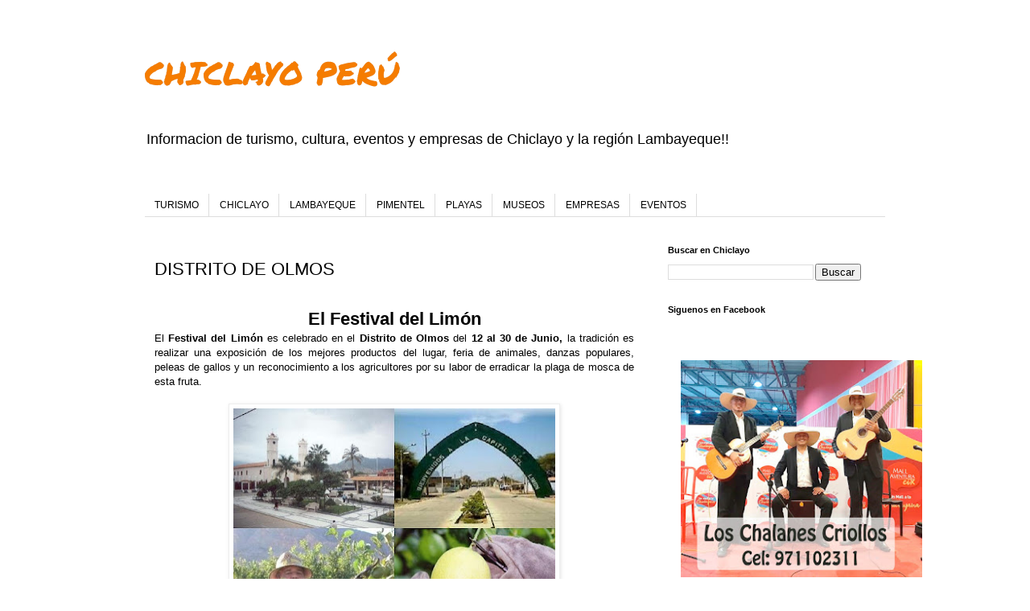

--- FILE ---
content_type: text/html; charset=UTF-8
request_url: https://www.chiclayo.net.pe/2018/08/distrito-de-olmos.html
body_size: 14357
content:
<!DOCTYPE html>
<html class='v2' dir='ltr' lang='es'>
<head>
<link href='https://www.blogger.com/static/v1/widgets/335934321-css_bundle_v2.css' rel='stylesheet' type='text/css'/>
<meta content='width=1100' name='viewport'/>
<meta content='text/html; charset=UTF-8' http-equiv='Content-Type'/>
<meta content='blogger' name='generator'/>
<link href='https://www.chiclayo.net.pe/favicon.ico' rel='icon' type='image/x-icon'/>
<link href='https://www.chiclayo.net.pe/2018/08/distrito-de-olmos.html' rel='canonical'/>
<link rel="alternate" type="application/atom+xml" title="CHICLAYO PERÚ - Atom" href="https://www.chiclayo.net.pe/feeds/posts/default" />
<link rel="alternate" type="application/rss+xml" title="CHICLAYO PERÚ - RSS" href="https://www.chiclayo.net.pe/feeds/posts/default?alt=rss" />
<link rel="service.post" type="application/atom+xml" title="CHICLAYO PERÚ - Atom" href="https://www.blogger.com/feeds/1538704264094660791/posts/default" />

<link rel="alternate" type="application/atom+xml" title="CHICLAYO PERÚ - Atom" href="https://www.chiclayo.net.pe/feeds/7214087292851758658/comments/default" />
<!--Can't find substitution for tag [blog.ieCssRetrofitLinks]-->
<link href='https://blogger.googleusercontent.com/img/b/R29vZ2xl/AVvXsEiF4hvGb8Gr6ebk2kOELGxf9Zl6Bs8XqGiHAj1H0YgfkmQqH3T7ERmOg0bxnWW0h8Pjoy7wSrnoCXEJZAe46hcx7I-lemH6zR_14iXLFWcnmqut7Wq6CmlZRAYpZceYN535PtGGSATHMus/s400/festival-del-limon-olmos.jpg' rel='image_src'/>
<meta content='https://www.chiclayo.net.pe/2018/08/distrito-de-olmos.html' property='og:url'/>
<meta content='DISTRITO DE OLMOS' property='og:title'/>
<meta content='Ciudad de Chiclayo Perú, capital de la amistad, turismo en el norte del Peru, playa de pimentel, museo señor de sipan, universidad Pedro ruiz Gallo' property='og:description'/>
<meta content='https://blogger.googleusercontent.com/img/b/R29vZ2xl/AVvXsEiF4hvGb8Gr6ebk2kOELGxf9Zl6Bs8XqGiHAj1H0YgfkmQqH3T7ERmOg0bxnWW0h8Pjoy7wSrnoCXEJZAe46hcx7I-lemH6zR_14iXLFWcnmqut7Wq6CmlZRAYpZceYN535PtGGSATHMus/w1200-h630-p-k-no-nu/festival-del-limon-olmos.jpg' property='og:image'/>
<title>CHICLAYO PERÚ: DISTRITO DE OLMOS</title>
<style type='text/css'>@font-face{font-family:'Permanent Marker';font-style:normal;font-weight:400;font-display:swap;src:url(//fonts.gstatic.com/s/permanentmarker/v16/Fh4uPib9Iyv2ucM6pGQMWimMp004La2Cf5b6jlg.woff2)format('woff2');unicode-range:U+0000-00FF,U+0131,U+0152-0153,U+02BB-02BC,U+02C6,U+02DA,U+02DC,U+0304,U+0308,U+0329,U+2000-206F,U+20AC,U+2122,U+2191,U+2193,U+2212,U+2215,U+FEFF,U+FFFD;}</style>
<style id='page-skin-1' type='text/css'><!--
/*
-----------------------------------------------
Blogger Template Style
Name:     Simple
Designer: Blogger
URL:      www.blogger.com
----------------------------------------------- */
/* Content
----------------------------------------------- */
body {
font: normal normal 12px 'Trebuchet MS', Trebuchet, Verdana, sans-serif;
color: #000000;
background: #ffffff none repeat scroll top left;
padding: 0 0 0 0;
}
html body .region-inner {
min-width: 0;
max-width: 100%;
width: auto;
}
h2 {
font-size: 22px;
}
a:link {
text-decoration:none;
color: #2288bb;
}
a:visited {
text-decoration:none;
color: #F57C00;
}
a:hover {
text-decoration:underline;
color: #33aaff;
}
.body-fauxcolumn-outer .fauxcolumn-inner {
background: transparent none repeat scroll top left;
_background-image: none;
}
.body-fauxcolumn-outer .cap-top {
position: absolute;
z-index: 1;
height: 400px;
width: 100%;
}
.body-fauxcolumn-outer .cap-top .cap-left {
width: 100%;
background: transparent none repeat-x scroll top left;
_background-image: none;
}
.content-outer {
-moz-box-shadow: 0 0 0 rgba(0, 0, 0, .15);
-webkit-box-shadow: 0 0 0 rgba(0, 0, 0, .15);
-goog-ms-box-shadow: 0 0 0 #333333;
box-shadow: 0 0 0 rgba(0, 0, 0, .15);
margin-bottom: 1px;
}
.content-inner {
padding: 10px 40px;
}
.content-inner {
background-color: #ffffff;
}
/* Header
----------------------------------------------- */
.header-outer {
background: transparent none repeat-x scroll 0 -400px;
_background-image: none;
}
.Header h1 {
font: normal normal 40px Permanent Marker;
color: #F57C00;
text-shadow: 0 0 0 rgba(0, 0, 0, .2);
}
.Header h1 a {
color: #F57C00;
}
.Header .description {
font-size: 18px;
color: #000000;
}
.header-inner .Header .titlewrapper {
padding: 22px 0;
}
.header-inner .Header .descriptionwrapper {
padding: 0 0;
}
/* Tabs
----------------------------------------------- */
.tabs-inner .section:first-child {
border-top: 0 solid #dddddd;
}
.tabs-inner .section:first-child ul {
margin-top: -1px;
border-top: 1px solid #dddddd;
border-left: 1px solid #dddddd;
border-right: 1px solid #dddddd;
}
.tabs-inner .widget ul {
background: transparent none repeat-x scroll 0 -800px;
_background-image: none;
border-bottom: 1px solid #dddddd;
margin-top: 0;
margin-left: -30px;
margin-right: -30px;
}
.tabs-inner .widget li a {
display: inline-block;
padding: .6em 1em;
font: normal normal 12px 'Trebuchet MS', Trebuchet, Verdana, sans-serif;
color: #000000;
border-left: 1px solid #ffffff;
border-right: 1px solid #dddddd;
}
.tabs-inner .widget li:first-child a {
border-left: none;
}
.tabs-inner .widget li.selected a, .tabs-inner .widget li a:hover {
color: #000000;
background-color: #eeeeee;
text-decoration: none;
}
/* Columns
----------------------------------------------- */
.main-outer {
border-top: 0 solid transparent;
}
.fauxcolumn-left-outer .fauxcolumn-inner {
border-right: 1px solid transparent;
}
.fauxcolumn-right-outer .fauxcolumn-inner {
border-left: 1px solid transparent;
}
/* Headings
----------------------------------------------- */
div.widget > h2,
div.widget h2.title {
margin: 0 0 1em 0;
font: normal bold 11px 'Trebuchet MS',Trebuchet,Verdana,sans-serif;
color: #000000;
}
/* Widgets
----------------------------------------------- */
.widget .zippy {
color: #999999;
text-shadow: 2px 2px 1px rgba(0, 0, 0, .1);
}
.widget .popular-posts ul {
list-style: none;
}
/* Posts
----------------------------------------------- */
h2.date-header {
font: normal bold 11px Arial, Tahoma, Helvetica, FreeSans, sans-serif;
}
.date-header span {
background-color: #bbbbbb;
color: #ffffff;
padding: 0.4em;
letter-spacing: 3px;
margin: inherit;
}
.main-inner {
padding-top: 35px;
padding-bottom: 65px;
}
.main-inner .column-center-inner {
padding: 0 0;
}
.main-inner .column-center-inner .section {
margin: 0 1em;
}
.post {
margin: 0 0 45px 0;
}
h3.post-title, .comments h4 {
font: normal normal 22px 'Trebuchet MS',Trebuchet,Verdana,sans-serif;
margin: .75em 0 0;
}
.post-body {
font-size: 110%;
line-height: 1.4;
position: relative;
}
.post-body img, .post-body .tr-caption-container, .Profile img, .Image img,
.BlogList .item-thumbnail img {
padding: 2px;
background: #ffffff;
border: 1px solid #eeeeee;
-moz-box-shadow: 1px 1px 5px rgba(0, 0, 0, .1);
-webkit-box-shadow: 1px 1px 5px rgba(0, 0, 0, .1);
box-shadow: 1px 1px 5px rgba(0, 0, 0, .1);
}
.post-body img, .post-body .tr-caption-container {
padding: 5px;
}
.post-body .tr-caption-container {
color: #000000;
}
.post-body .tr-caption-container img {
padding: 0;
background: transparent;
border: none;
-moz-box-shadow: 0 0 0 rgba(0, 0, 0, .1);
-webkit-box-shadow: 0 0 0 rgba(0, 0, 0, .1);
box-shadow: 0 0 0 rgba(0, 0, 0, .1);
}
.post-header {
margin: 0 0 1.5em;
line-height: 1.6;
font-size: 90%;
}
.post-footer {
margin: 20px -2px 0;
padding: 5px 10px;
color: #666666;
background-color: #eeeeee;
border-bottom: 1px solid #eeeeee;
line-height: 1.6;
font-size: 90%;
}
#comments .comment-author {
padding-top: 1.5em;
border-top: 1px solid transparent;
background-position: 0 1.5em;
}
#comments .comment-author:first-child {
padding-top: 0;
border-top: none;
}
.avatar-image-container {
margin: .2em 0 0;
}
#comments .avatar-image-container img {
border: 1px solid #eeeeee;
}
/* Comments
----------------------------------------------- */
.comments .comments-content .icon.blog-author {
background-repeat: no-repeat;
background-image: url([data-uri]);
}
.comments .comments-content .loadmore a {
border-top: 1px solid #999999;
border-bottom: 1px solid #999999;
}
.comments .comment-thread.inline-thread {
background-color: #eeeeee;
}
.comments .continue {
border-top: 2px solid #999999;
}
/* Accents
---------------------------------------------- */
.section-columns td.columns-cell {
border-left: 1px solid transparent;
}
.blog-pager {
background: transparent url(https://resources.blogblog.com/blogblog/data/1kt/simple/paging_dot.png) repeat-x scroll top center;
}
.blog-pager-older-link, .home-link,
.blog-pager-newer-link {
background-color: #ffffff;
padding: 5px;
}
.footer-outer {
border-top: 1px dashed #bbbbbb;
}
/* Mobile
----------------------------------------------- */
body.mobile  {
background-size: auto;
}
.mobile .body-fauxcolumn-outer {
background: transparent none repeat scroll top left;
}
.mobile .body-fauxcolumn-outer .cap-top {
background-size: 100% auto;
}
.mobile .content-outer {
-webkit-box-shadow: 0 0 3px rgba(0, 0, 0, .15);
box-shadow: 0 0 3px rgba(0, 0, 0, .15);
}
.mobile .tabs-inner .widget ul {
margin-left: 0;
margin-right: 0;
}
.mobile .post {
margin: 0;
}
.mobile .main-inner .column-center-inner .section {
margin: 0;
}
.mobile .date-header span {
padding: 0.1em 10px;
margin: 0 -10px;
}
.mobile h3.post-title {
margin: 0;
}
.mobile .blog-pager {
background: transparent none no-repeat scroll top center;
}
.mobile .footer-outer {
border-top: none;
}
.mobile .main-inner, .mobile .footer-inner {
background-color: #ffffff;
}
.mobile-index-contents {
color: #000000;
}
.mobile-link-button {
background-color: #2288bb;
}
.mobile-link-button a:link, .mobile-link-button a:visited {
color: #ffffff;
}
.mobile .tabs-inner .section:first-child {
border-top: none;
}
.mobile .tabs-inner .PageList .widget-content {
background-color: #eeeeee;
color: #000000;
border-top: 1px solid #dddddd;
border-bottom: 1px solid #dddddd;
}
.mobile .tabs-inner .PageList .widget-content .pagelist-arrow {
border-left: 1px solid #dddddd;
}

--></style>
<style id='template-skin-1' type='text/css'><!--
body {
min-width: 1000px;
}
.content-outer, .content-fauxcolumn-outer, .region-inner {
min-width: 1000px;
max-width: 1000px;
_width: 1000px;
}
.main-inner .columns {
padding-left: 0px;
padding-right: 300px;
}
.main-inner .fauxcolumn-center-outer {
left: 0px;
right: 300px;
/* IE6 does not respect left and right together */
_width: expression(this.parentNode.offsetWidth -
parseInt("0px") -
parseInt("300px") + 'px');
}
.main-inner .fauxcolumn-left-outer {
width: 0px;
}
.main-inner .fauxcolumn-right-outer {
width: 300px;
}
.main-inner .column-left-outer {
width: 0px;
right: 100%;
margin-left: -0px;
}
.main-inner .column-right-outer {
width: 300px;
margin-right: -300px;
}
#layout {
min-width: 0;
}
#layout .content-outer {
min-width: 0;
width: 800px;
}
#layout .region-inner {
min-width: 0;
width: auto;
}
body#layout div.add_widget {
padding: 8px;
}
body#layout div.add_widget a {
margin-left: 32px;
}
--></style>
<script type='text/javascript'>
        (function(i,s,o,g,r,a,m){i['GoogleAnalyticsObject']=r;i[r]=i[r]||function(){
        (i[r].q=i[r].q||[]).push(arguments)},i[r].l=1*new Date();a=s.createElement(o),
        m=s.getElementsByTagName(o)[0];a.async=1;a.src=g;m.parentNode.insertBefore(a,m)
        })(window,document,'script','https://www.google-analytics.com/analytics.js','ga');
        ga('create', 'UA-30672219-18', 'auto', 'blogger');
        ga('blogger.send', 'pageview');
      </script>
<link href='https://www.blogger.com/dyn-css/authorization.css?targetBlogID=1538704264094660791&amp;zx=3695ade4-15cf-411e-9799-422f0e4d8247' media='none' onload='if(media!=&#39;all&#39;)media=&#39;all&#39;' rel='stylesheet'/><noscript><link href='https://www.blogger.com/dyn-css/authorization.css?targetBlogID=1538704264094660791&amp;zx=3695ade4-15cf-411e-9799-422f0e4d8247' rel='stylesheet'/></noscript>
<meta name='google-adsense-platform-account' content='ca-host-pub-1556223355139109'/>
<meta name='google-adsense-platform-domain' content='blogspot.com'/>

<!-- data-ad-client=ca-pub-5728394836148361 -->

</head>
<body class='loading variant-simplysimple'>
<div class='navbar no-items section' id='navbar' name='Barra de navegación'>
</div>
<div class='body-fauxcolumns'>
<div class='fauxcolumn-outer body-fauxcolumn-outer'>
<div class='cap-top'>
<div class='cap-left'></div>
<div class='cap-right'></div>
</div>
<div class='fauxborder-left'>
<div class='fauxborder-right'></div>
<div class='fauxcolumn-inner'>
</div>
</div>
<div class='cap-bottom'>
<div class='cap-left'></div>
<div class='cap-right'></div>
</div>
</div>
</div>
<div class='content'>
<div class='content-fauxcolumns'>
<div class='fauxcolumn-outer content-fauxcolumn-outer'>
<div class='cap-top'>
<div class='cap-left'></div>
<div class='cap-right'></div>
</div>
<div class='fauxborder-left'>
<div class='fauxborder-right'></div>
<div class='fauxcolumn-inner'>
</div>
</div>
<div class='cap-bottom'>
<div class='cap-left'></div>
<div class='cap-right'></div>
</div>
</div>
</div>
<div class='content-outer'>
<div class='content-cap-top cap-top'>
<div class='cap-left'></div>
<div class='cap-right'></div>
</div>
<div class='fauxborder-left content-fauxborder-left'>
<div class='fauxborder-right content-fauxborder-right'></div>
<div class='content-inner'>
<header>
<div class='header-outer'>
<div class='header-cap-top cap-top'>
<div class='cap-left'></div>
<div class='cap-right'></div>
</div>
<div class='fauxborder-left header-fauxborder-left'>
<div class='fauxborder-right header-fauxborder-right'></div>
<div class='region-inner header-inner'>
<div class='header section' id='header' name='Cabecera'><div class='widget Header' data-version='1' id='Header1'>
<div id='header-inner'>
<div class='titlewrapper'>
<h1 class='title'>
<a href='https://www.chiclayo.net.pe/'>
CHICLAYO PERÚ
</a>
</h1>
</div>
<div class='descriptionwrapper'>
<p class='description'><span>Informacion de turismo, cultura, eventos y empresas de Chiclayo y la región Lambayeque!!</span></p>
</div>
</div>
</div></div>
</div>
</div>
<div class='header-cap-bottom cap-bottom'>
<div class='cap-left'></div>
<div class='cap-right'></div>
</div>
</div>
</header>
<div class='tabs-outer'>
<div class='tabs-cap-top cap-top'>
<div class='cap-left'></div>
<div class='cap-right'></div>
</div>
<div class='fauxborder-left tabs-fauxborder-left'>
<div class='fauxborder-right tabs-fauxborder-right'></div>
<div class='region-inner tabs-inner'>
<div class='tabs no-items section' id='crosscol' name='Multicolumnas'></div>
<div class='tabs section' id='crosscol-overflow' name='Cross-Column 2'><div class='widget PageList' data-version='1' id='PageList1'>
<h2>Páginas</h2>
<div class='widget-content'>
<ul>
<li>
<a href='https://www.chiclayo.net.pe/search/label/Turismo'>TURISMO</a>
</li>
<li>
<a href='https://www.chiclayo.net.pe/search/label/Chiclayo'>CHICLAYO</a>
</li>
<li>
<a href='https://www.chiclayo.net.pe/search/label/Lambayeque'>LAMBAYEQUE</a>
</li>
<li>
<a href='https://www.chiclayo.net.pe/search/label/Pimentel'>PIMENTEL</a>
</li>
<li>
<a href='https://www.chiclayo.net.pe/search/label/Playas'>PLAYAS</a>
</li>
<li>
<a href='https://www.chiclayo.net.pe/search/label/Museos'>MUSEOS</a>
</li>
<li>
<a href='https://www.chiclayo.net.pe/search/label/Empresas'>EMPRESAS</a>
</li>
<li>
<a href='https://www.chiclayo.net.pe/search/label/Eventos'>EVENTOS</a>
</li>
</ul>
<div class='clear'></div>
</div>
</div></div>
</div>
</div>
<div class='tabs-cap-bottom cap-bottom'>
<div class='cap-left'></div>
<div class='cap-right'></div>
</div>
</div>
<div class='main-outer'>
<div class='main-cap-top cap-top'>
<div class='cap-left'></div>
<div class='cap-right'></div>
</div>
<div class='fauxborder-left main-fauxborder-left'>
<div class='fauxborder-right main-fauxborder-right'></div>
<div class='region-inner main-inner'>
<div class='columns fauxcolumns'>
<div class='fauxcolumn-outer fauxcolumn-center-outer'>
<div class='cap-top'>
<div class='cap-left'></div>
<div class='cap-right'></div>
</div>
<div class='fauxborder-left'>
<div class='fauxborder-right'></div>
<div class='fauxcolumn-inner'>
</div>
</div>
<div class='cap-bottom'>
<div class='cap-left'></div>
<div class='cap-right'></div>
</div>
</div>
<div class='fauxcolumn-outer fauxcolumn-left-outer'>
<div class='cap-top'>
<div class='cap-left'></div>
<div class='cap-right'></div>
</div>
<div class='fauxborder-left'>
<div class='fauxborder-right'></div>
<div class='fauxcolumn-inner'>
</div>
</div>
<div class='cap-bottom'>
<div class='cap-left'></div>
<div class='cap-right'></div>
</div>
</div>
<div class='fauxcolumn-outer fauxcolumn-right-outer'>
<div class='cap-top'>
<div class='cap-left'></div>
<div class='cap-right'></div>
</div>
<div class='fauxborder-left'>
<div class='fauxborder-right'></div>
<div class='fauxcolumn-inner'>
</div>
</div>
<div class='cap-bottom'>
<div class='cap-left'></div>
<div class='cap-right'></div>
</div>
</div>
<!-- corrects IE6 width calculation -->
<div class='columns-inner'>
<div class='column-center-outer'>
<div class='column-center-inner'>
<div class='main section' id='main' name='Principal'><div class='widget Blog' data-version='1' id='Blog1'>
<div class='blog-posts hfeed'>

          <div class="date-outer">
        

          <div class="date-posts">
        
<div class='post-outer'>
<div class='post hentry uncustomized-post-template' itemprop='blogPost' itemscope='itemscope' itemtype='http://schema.org/BlogPosting'>
<meta content='https://blogger.googleusercontent.com/img/b/R29vZ2xl/AVvXsEiF4hvGb8Gr6ebk2kOELGxf9Zl6Bs8XqGiHAj1H0YgfkmQqH3T7ERmOg0bxnWW0h8Pjoy7wSrnoCXEJZAe46hcx7I-lemH6zR_14iXLFWcnmqut7Wq6CmlZRAYpZceYN535PtGGSATHMus/s400/festival-del-limon-olmos.jpg' itemprop='image_url'/>
<meta content='1538704264094660791' itemprop='blogId'/>
<meta content='7214087292851758658' itemprop='postId'/>
<a name='7214087292851758658'></a>
<h3 class='post-title entry-title' itemprop='name'>
DISTRITO DE OLMOS
</h3>
<div class='post-header'>
<div class='post-header-line-1'></div>
</div>
<div class='post-body entry-content' id='post-body-7214087292851758658' itemprop='description articleBody'>
<br /><h2 style="text-align: center;">El Festival del Limón</h2><div style="text-align: justify;">El <strong>Festival del Limón</strong> es celebrado en el <strong>Distrito de Olmos</strong> del <strong>12 al 30 de Junio,</strong> la tradición es realizar una exposición de los mejores productos del lugar, feria de animales, danzas populares, peleas de gallos y un reconocimiento a los agricultores por su labor de erradicar la plaga de mosca de esta fruta.</div><div style="text-align: justify;"><br /></div><div class="separator" style="clear: both; text-align: center;"><a href="https://blogger.googleusercontent.com/img/b/R29vZ2xl/AVvXsEiF4hvGb8Gr6ebk2kOELGxf9Zl6Bs8XqGiHAj1H0YgfkmQqH3T7ERmOg0bxnWW0h8Pjoy7wSrnoCXEJZAe46hcx7I-lemH6zR_14iXLFWcnmqut7Wq6CmlZRAYpZceYN535PtGGSATHMus/s1600/festival-del-limon-olmos.jpg" imageanchor="1" style="margin-left: 1em; margin-right: 1em;"><img border="0" data-original-height="514" data-original-width="686" height="298" loading="lazy" src="https://blogger.googleusercontent.com/img/b/R29vZ2xl/AVvXsEiF4hvGb8Gr6ebk2kOELGxf9Zl6Bs8XqGiHAj1H0YgfkmQqH3T7ERmOg0bxnWW0h8Pjoy7wSrnoCXEJZAe46hcx7I-lemH6zR_14iXLFWcnmqut7Wq6CmlZRAYpZceYN535PtGGSATHMus/s400/festival-del-limon-olmos.jpg" width="400" /></a></div><div style="text-align: justify;"><br /></div><div style="text-align: justify;">Olmos es uno de los 12 distritos de la <strong>Provincia de Lambayeque</strong>, está ubicado a 108 kilómetros de Chiclayo y fue uno de los primeros en ser fundado por los españoles crecen abundantes árboles de la variedad palo blanco. Además, es uno de los mayores productores de mango, ciruela y espárrago.</div><div style="text-align: justify;">Este año se celebró <strong>XXVII Edición del Festival del Limón,</strong> como parte de las celebraciones por el 436 aniversario de la fundación española de Olmos; y contó con la participación de los productores de limones más destacados de la zona que se disputaron los premios de <strong>"El Mejor Limón" </strong>y<strong> "Huerto Sano"</strong>.</div><div style="text-align: justify;"><br /></div><div style="text-align: justify;">También se desarrolla el concurso de marinera regional y se premia la belleza femenina mediante la elección de las <strong>Señorita Olmos</strong>, además del campeonato de gallos a navaja y un desfile cívico &#8211; escolar. No pierda la oportunidad de conocer esta cálida ciudad que además de ofrecer atractivos turísticos posee la calidez de su gente que lo recibirá con los brazos abiertos.</div>
<div style='clear: both;'></div>
</div>
<div class='post-footer'>
<div class='post-footer-line post-footer-line-1'>
<span class='post-author vcard'>
By
<span class='fn' itemprop='author' itemscope='itemscope' itemtype='http://schema.org/Person'>
<span itemprop='name'>Andersson PD</span>
</span>
</span>
<span class='post-timestamp'>
</span>
<span class='post-comment-link'>
</span>
<span class='post-icons'>
</span>
<div class='post-share-buttons goog-inline-block'>
<a class='goog-inline-block share-button sb-email' href='https://www.blogger.com/share-post.g?blogID=1538704264094660791&postID=7214087292851758658&target=email' target='_blank' title='Enviar por correo electrónico'><span class='share-button-link-text'>Enviar por correo electrónico</span></a><a class='goog-inline-block share-button sb-blog' href='https://www.blogger.com/share-post.g?blogID=1538704264094660791&postID=7214087292851758658&target=blog' onclick='window.open(this.href, "_blank", "height=270,width=475"); return false;' target='_blank' title='Escribe un blog'><span class='share-button-link-text'>Escribe un blog</span></a><a class='goog-inline-block share-button sb-twitter' href='https://www.blogger.com/share-post.g?blogID=1538704264094660791&postID=7214087292851758658&target=twitter' target='_blank' title='Compartir en X'><span class='share-button-link-text'>Compartir en X</span></a><a class='goog-inline-block share-button sb-facebook' href='https://www.blogger.com/share-post.g?blogID=1538704264094660791&postID=7214087292851758658&target=facebook' onclick='window.open(this.href, "_blank", "height=430,width=640"); return false;' target='_blank' title='Compartir con Facebook'><span class='share-button-link-text'>Compartir con Facebook</span></a><a class='goog-inline-block share-button sb-pinterest' href='https://www.blogger.com/share-post.g?blogID=1538704264094660791&postID=7214087292851758658&target=pinterest' target='_blank' title='Compartir en Pinterest'><span class='share-button-link-text'>Compartir en Pinterest</span></a>
</div>
</div>
<div class='post-footer-line post-footer-line-2'>
<span class='post-labels'>
Labels:
<a href='https://www.chiclayo.net.pe/search/label/Pueblos' rel='tag'>Pueblos</a>
</span>
</div>
<div class='post-footer-line post-footer-line-3'>
<span class='post-location'>
</span>
</div>
</div>
</div>
<div class='comments' id='comments'>
<a name='comments'></a>
<h4>No hay comentarios:</h4>
<div id='Blog1_comments-block-wrapper'>
<dl class='avatar-comment-indent' id='comments-block'>
</dl>
</div>
<p class='comment-footer'>
<div class='comment-form'>
<a name='comment-form'></a>
<h4 id='comment-post-message'>Publicar un comentario</h4>
<p>Gracias por tu comentario. Ayudanos a compartir esta información en tus redes sociales!!!</p>
<a href='https://www.blogger.com/comment/frame/1538704264094660791?po=7214087292851758658&hl=es&saa=85391&origin=https://www.chiclayo.net.pe' id='comment-editor-src'></a>
<iframe allowtransparency='true' class='blogger-iframe-colorize blogger-comment-from-post' frameborder='0' height='410px' id='comment-editor' name='comment-editor' src='' width='100%'></iframe>
<script src='https://www.blogger.com/static/v1/jsbin/2830521187-comment_from_post_iframe.js' type='text/javascript'></script>
<script type='text/javascript'>
      BLOG_CMT_createIframe('https://www.blogger.com/rpc_relay.html');
    </script>
</div>
</p>
</div>
</div>
<div class='inline-ad'>
<script async src="https://pagead2.googlesyndication.com/pagead/js/adsbygoogle.js?client=ca-pub-5728394836148361&host=ca-host-pub-1556223355139109" crossorigin="anonymous"></script>
<!-- hoteleschiclayo_main_Blog1_336x280_as -->
<ins class="adsbygoogle"
     style="display:inline-block;width:336px;height:280px"
     data-ad-client="ca-pub-5728394836148361"
     data-ad-host="ca-host-pub-1556223355139109"
     data-ad-slot="4214741163"></ins>
<script>
(adsbygoogle = window.adsbygoogle || []).push({});
</script>
</div>

        </div></div>
      
</div>
<div class='blog-pager' id='blog-pager'>
<span id='blog-pager-newer-link'>
<a class='blog-pager-newer-link' href='https://www.chiclayo.net.pe/2019/06/restaurantes-de-chiclayo.html' id='Blog1_blog-pager-newer-link' title='Entrada más reciente'>Entrada más reciente</a>
</span>
<span id='blog-pager-older-link'>
<a class='blog-pager-older-link' href='https://www.chiclayo.net.pe/2018/07/rock-en-chiclayo.html' id='Blog1_blog-pager-older-link' title='Entrada antigua'>Entrada antigua</a>
</span>
<a class='home-link' href='https://www.chiclayo.net.pe/'>Inicio</a>
</div>
<div class='clear'></div>
<div class='post-feeds'>
<div class='feed-links'>
Suscribirse a:
<a class='feed-link' href='https://www.chiclayo.net.pe/feeds/7214087292851758658/comments/default' target='_blank' type='application/atom+xml'>Enviar comentarios (Atom)</a>
</div>
</div>
</div><div class='widget Text' data-version='1' id='Text1'>
<div class='widget-content'>
<blockquote><b>Chiclayo</b> es conocida como la<b> &#8220;Ciudad de la Amistad&#8221; </b>y está ubicada en el departamento de Lambayeque al norte del Perú. La ciudad de Chiclayo ofrece a sus visitantes y turistas una gran variedad de destinos turísticos entre los que destacan sus museos, sitios arqueológicos, centros de esparcimiento familiar y una riquísima gastronomía norteña entre otros..</blockquote>
</div>
<div class='clear'></div>
</div></div>
</div>
</div>
<div class='column-left-outer'>
<div class='column-left-inner'>
<aside>
</aside>
</div>
</div>
<div class='column-right-outer'>
<div class='column-right-inner'>
<aside>
<div class='sidebar section' id='sidebar-right-1'><div class='widget BlogSearch' data-version='1' id='BlogSearch1'>
<h2 class='title'>Buscar en Chiclayo</h2>
<div class='widget-content'>
<div id='BlogSearch1_form'>
<form action='https://www.chiclayo.net.pe/search' class='gsc-search-box' target='_top'>
<table cellpadding='0' cellspacing='0' class='gsc-search-box'>
<tbody>
<tr>
<td class='gsc-input'>
<input autocomplete='off' class='gsc-input' name='q' size='10' title='search' type='text' value=''/>
</td>
<td class='gsc-search-button'>
<input class='gsc-search-button' title='search' type='submit' value='Buscar'/>
</td>
</tr>
</tbody>
</table>
</form>
</div>
</div>
<div class='clear'></div>
</div><div class='widget HTML' data-version='1' id='HTML3'>
<h2 class='title'>Siguenos en Facebook</h2>
<div class='widget-content'>
<div id="fb-root"></div>
<script>(function(d, s, id) {
  var js, fjs = d.getElementsByTagName(s)[0];
  if (d.getElementById(id)) return;
  js = d.createElement(s); js.id = id;
  js.src = "//connect.facebook.net/es_LA/all.js#xfbml=1";
  fjs.parentNode.insertBefore(js, fjs);
}(document, 'script', 'facebook-jssdk'));</script>

<div class="fb-like" data-href="https://www.facebook.com/chiclayoperu/" data-send="true" data-width="300" data-show-faces="true"></div>
</div>
<div class='clear'></div>
</div><div class='widget HTML' data-version='1' id='HTML1'>
<div class='widget-content'>
<p><a href="https://www.chiclayo.net.pe/p/serenata-criolla-en-chiclayo.html" style="background-color: white; font-family: &quot;libre franklin&quot;, &quot;helvetica neue&quot;, helvetica, arial, sans-serif; font-size: 16px; margin-left: 1em; margin-right: 1em; text-align: center;"><img border="0" data-original-height="807" data-original-width="945" height="270" src="https://blogger.googleusercontent.com/img/a/AVvXsEhVmqFExfCmRsEejHazRm7rST5BDf2z7aGV9_eqBKN00QMLQt8mDKu83OLgg7VnrrLxZlioHgu6YpDaC31IbvD-vtBZlUHXDxmAvVtepmdGkbRvAU19dGhsOukI_uFOYda-auTzPQZWGOk7r_-iO2TLNR25C8gQk8nCWLP4jl1iL5vePj9pWkRLL6CS=w308-h262" width="300" /></a></p>
</div>
<div class='clear'></div>
</div><div class='widget HTML' data-version='1' id='HTML2'>
<div class='widget-content'>
<a href="https://www.chiclayo.net.pe/p/ingles-en-chiclayo-miss-giuliana.html" style="margin-left: 1em; margin-right: 1em;"><img border="0" data-original-height="1600" data-original-width="1131" height="483" src="https://blogger.googleusercontent.com/img/b/R29vZ2xl/AVvXsEjKoPmNtD0rL8wlWH9nGA1qjzg8HrLuKrKV3vgXHY1GWZA1rGpVvrpboFHdr35ymP23QELAG0lVs7gQEQfAI6xh9sDwqQNS95FoBQCp3N6WeMo6llK20tMaIsNdmygyRlATJCXihW3Idstmv536i1KrWYtF0hyKeu3I2MhyuVaRd4nWUcB0Om0866YwUiI/w341-h483/clases-de-ingles-en-chiclayo-2025.jpeg" width="341" /></a>
</div>
<div class='clear'></div>
</div><div class='widget PopularPosts' data-version='1' id='PopularPosts2'>
<h2>Entradas populares</h2>
<div class='widget-content popular-posts'>
<ul>
<li>
<div class='item-content'>
<div class='item-thumbnail'>
<a href='https://www.chiclayo.net.pe/2019/08/caserio-de-callanca.html' target='_blank'>
<img alt='' border='0' src='https://blogger.googleusercontent.com/img/b/R29vZ2xl/AVvXsEgXSR4KOtNFnK6G_j7HrPCXgsNgR5dEj_NlxqL5kI6KHSD7IAw0TZgdKDXmudn0Y1X_91HpASYKgebhT2vQb7o1Zc_LB5nhOYMJplIhaqa2kaHnsrJ88zQUVgMHFdNDx7Mq6XEKHNYMsfc/w72-h72-p-k-no-nu/callanca-monsefu.jpg'/>
</a>
</div>
<div class='item-title'><a href='https://www.chiclayo.net.pe/2019/08/caserio-de-callanca.html'>CASERÍO DE CALLANCA</a></div>
<div class='item-snippet'>CALLANCA Callanca está situada a 8 kilómetros de Chiclayo, por la carretera panamericana que va en dirección sur de la ciudad de Chiclayo. S...</div>
</div>
<div style='clear: both;'></div>
</li>
<li>
<div class='item-content'>
<div class='item-thumbnail'>
<a href='https://www.chiclayo.net.pe/2024/08/dia-del-nino-en-chiclayo-actividades-en.html' target='_blank'>
<img alt='' border='0' src='https://blogger.googleusercontent.com/img/a/AVvXsEhYl8ULO3FDtLebYGAz_14v1AKmH0TxVO1v82dpHHRYhRmvHELKsyC7Rtt-PYA__QFiAcKJ34-UM9d0oYf2_UUolprBMb1ZjJB_uvk18-lcspxGukAI69UvaW7htGW9N2VbVMomz8t97CvFq-1xin96nf_CJtD-W1j83CaeUh-5Mofev8W0zGQ6LiTjnQc=w72-h72-p-k-no-nu'/>
</a>
</div>
<div class='item-title'><a href='https://www.chiclayo.net.pe/2024/08/dia-del-nino-en-chiclayo-actividades-en.html'>DIA DEL NIÑO EN CHICLAYO _ ACTIVIDADES EN EL 2024</a></div>
<div class='item-snippet'>&#160; El Día del Niño en el Perú se celebra el tercer domingo de agosto.,esta celebración fue establecida en el año 2002 por el Congreso de la R...</div>
</div>
<div style='clear: both;'></div>
</li>
<li>
<div class='item-content'>
<div class='item-thumbnail'>
<a href='https://www.chiclayo.net.pe/2024/12/vacaciones-utiles-2025.html' target='_blank'>
<img alt='' border='0' src='https://blogger.googleusercontent.com/img/b/R29vZ2xl/AVvXsEhtToZIonvQpNGTAXF-or4FEvuBbeg-tWvrsFFsAZ4RWo1ZTtAti2N8HZ11RM92ehEeAlqMf9ZjD4TD3T7ztYdHJlbh8FbsF1IWMXIPq4jzLUSLbXrTEYHwlyE31xy1w8Zwc3OyqxtHYt25fzCu9muwMvmAqZgPcqpj2TlbcBWN4d_GNNat2WQq2W8X91E/w72-h72-p-k-no-nu/71676d28259a06902a1d24275f9226f5.jpg'/>
</a>
</div>
<div class='item-title'><a href='https://www.chiclayo.net.pe/2024/12/vacaciones-utiles-2025.html'>VACACIONES UTILES 2025</a></div>
<div class='item-snippet'>Empezamos el año 2025 y es momento oportuno en que los chicos deben de cambiar de actividades para aprovechar sus vacaciones al máximo. Bene...</div>
</div>
<div style='clear: both;'></div>
</li>
<li>
<div class='item-content'>
<div class='item-thumbnail'>
<a href='https://www.chiclayo.net.pe/2019/08/el-criadero-de-avestruces-de-pimentel.html' target='_blank'>
<img alt='' border='0' src='https://blogger.googleusercontent.com/img/b/R29vZ2xl/AVvXsEhm4UAXaTYee_p_-qA4HsbHjM8bkG8GwU6AV-NGcPOkpPfVcab8iDAk991jrQ9ZbQXFJcxwVfej8L2ehXgmzNknnVYShDLzYX0WXJ43rq1cpuspjhCcq0lz326dsLS51KYyR3u9M12Kxp4/w72-h72-p-k-no-nu/El-Criadero-de-Avestruces-de-Pimentel.jpg'/>
</a>
</div>
<div class='item-title'><a href='https://www.chiclayo.net.pe/2019/08/el-criadero-de-avestruces-de-pimentel.html'>EL CRIADERO DE AVESTRUCES DE PIMENTEL</a></div>
<div class='item-snippet'>El Criadero de Avestruces de Pimentel , ubicado a 3 km al lado norte del distrito de pimentel, en el sector rural Valdera, a 300 metros del ...</div>
</div>
<div style='clear: both;'></div>
</li>
<li>
<div class='item-content'>
<div class='item-thumbnail'>
<a href='https://www.chiclayo.net.pe/2019/08/el-chinguirito.html' target='_blank'>
<img alt='' border='0' src='https://blogger.googleusercontent.com/img/b/R29vZ2xl/AVvXsEit1LDCCUh4Mb_ZKcFcsaTkhw-oxklCrRd1atU_wvyDgZvTb36GWiiQUXh3KYTSqwup2ZuPJlv_W03nu_BJ28UJumKG1Aou0qsrk0wnhr_K1wQxdbqDWTm52eStK6x773TGoAwkdKKASao/w72-h72-p-k-no-nu/elchinguirito-lambayeque.jpg'/>
</a>
</div>
<div class='item-title'><a href='https://www.chiclayo.net.pe/2019/08/el-chinguirito.html'>El CHINGUIRITO</a></div>
<div class='item-snippet'>El Chinguirito Es uno de los platos típicos de Lambayeque &#160;y hasta podría decirse que es el&#160;más representativos de la gastronomía lambayecan...</div>
</div>
<div style='clear: both;'></div>
</li>
<li>
<div class='item-content'>
<div class='item-thumbnail'>
<a href='https://www.chiclayo.net.pe/2024/12/empanadas-de-globo.html' target='_blank'>
<img alt='' border='0' src='https://blogger.googleusercontent.com/img/b/R29vZ2xl/AVvXsEiNEqom5-AJKUGSAG9r12_gIMsqk_4h59hI8sBxUcd2GDjTmrEqHY1Qn3_LqDAjyysna6fGWnG2wec24N_7m-2l29-h9pHSM5fP9xvu1vIrdAz2PiVB3ch66kiSZbRAVuvmVnheIbhq1Ya1hBQqnxgJothyc2zLJ7Wqic9l6NbS2ly3fp6RuWTBhDlRw6Y/w72-h72-p-k-no-nu/528d2949e8a3917a5546106ee8191a6d.jpg'/>
</a>
</div>
<div class='item-title'><a href='https://www.chiclayo.net.pe/2024/12/empanadas-de-globo.html'>Empanadas de Globo</a></div>
<div class='item-snippet'>&#160;Las Empanadas de globo son una tradición navideña exclusiva de la región de Lambayeque, Chiclayo. Estas empanadas son conocidas por su cara...</div>
</div>
<div style='clear: both;'></div>
</li>
<li>
<div class='item-content'>
<div class='item-thumbnail'>
<a href='https://www.chiclayo.net.pe/2024/10/orgullo-ferrenafano-luis-abelardo.html' target='_blank'>
<img alt='' border='0' src='https://blogger.googleusercontent.com/img/b/R29vZ2xl/AVvXsEgGVfKPrkwGNRg8gNjgbWOp1GJjYTL4LkmNxZDk-XeGbsPZ4RveozLNIj7Rr37lXR8tn6gZ_30G5cVq6cyYf-UtqUhzJUsji3ge7jS2q61MpF6kJkETeogz8yzfJtNjyygw1dbhCp4cZucYol_TuE-X-ae-uaPNdfxOhbp3tLDtLGjgTx9sRYFoV8YmO8U/w72-h72-p-k-no-nu/Screenshot_20241020_212847.jpg'/>
</a>
</div>
<div class='item-title'><a href='https://www.chiclayo.net.pe/2024/10/orgullo-ferrenafano-luis-abelardo.html'>ORGULLO FERREÑAFANO :LUIS ABELARDO TAKAHASHI NÚÑEZ </a></div>
<div class='item-snippet'>Luis Abelardo Takahashi Núñez&#160; (1926-2005) Biografía Fue un destacado compositor peruano de música criolla nacido en Ferreñafe , Lambayeque,...</div>
</div>
<div style='clear: both;'></div>
</li>
</ul>
<div class='clear'></div>
</div>
</div></div>
</aside>
</div>
</div>
</div>
<div style='clear: both'></div>
<!-- columns -->
</div>
<!-- main -->
</div>
</div>
<div class='main-cap-bottom cap-bottom'>
<div class='cap-left'></div>
<div class='cap-right'></div>
</div>
</div>
<footer>
<div class='footer-outer'>
<div class='footer-cap-top cap-top'>
<div class='cap-left'></div>
<div class='cap-right'></div>
</div>
<div class='fauxborder-left footer-fauxborder-left'>
<div class='fauxborder-right footer-fauxborder-right'></div>
<div class='region-inner footer-inner'>
<div class='foot section' id='footer-1'><div class='widget Label' data-version='1' id='Label2'>
<h2>Etiquetas</h2>
<div class='widget-content cloud-label-widget-content'>
<span class='label-size label-size-1'>
<a dir='ltr' href='https://www.chiclayo.net.pe/search/label/Art%C3%ADculos'>Artículos</a>
</span>
<span class='label-size label-size-3'>
<a dir='ltr' href='https://www.chiclayo.net.pe/search/label/Artistas'>Artistas</a>
</span>
<span class='label-size label-size-1'>
<a dir='ltr' href='https://www.chiclayo.net.pe/search/label/Avisos'>Avisos</a>
</span>
<span class='label-size label-size-1'>
<a dir='ltr' href='https://www.chiclayo.net.pe/search/label/Blogs'>Blogs</a>
</span>
<span class='label-size label-size-1'>
<a dir='ltr' href='https://www.chiclayo.net.pe/search/label/Caleta%20Santa%20Rosa'>Caleta Santa Rosa</a>
</span>
<span class='label-size label-size-4'>
<a dir='ltr' href='https://www.chiclayo.net.pe/search/label/Chiclayo'>Chiclayo</a>
</span>
<span class='label-size label-size-1'>
<a dir='ltr' href='https://www.chiclayo.net.pe/search/label/Chochope'>Chochope</a>
</span>
<span class='label-size label-size-2'>
<a dir='ltr' href='https://www.chiclayo.net.pe/search/label/Cine'>Cine</a>
</span>
<span class='label-size label-size-1'>
<a dir='ltr' href='https://www.chiclayo.net.pe/search/label/Cineplanet'>Cineplanet</a>
</span>
<span class='label-size label-size-1'>
<a dir='ltr' href='https://www.chiclayo.net.pe/search/label/clasificados'>clasificados</a>
</span>
<span class='label-size label-size-1'>
<a dir='ltr' href='https://www.chiclayo.net.pe/search/label/Cocina'>Cocina</a>
</span>
<span class='label-size label-size-2'>
<a dir='ltr' href='https://www.chiclayo.net.pe/search/label/Conciertos'>Conciertos</a>
</span>
<span class='label-size label-size-3'>
<a dir='ltr' href='https://www.chiclayo.net.pe/search/label/Cultura'>Cultura</a>
</span>
<span class='label-size label-size-1'>
<a dir='ltr' href='https://www.chiclayo.net.pe/search/label/Danzas'>Danzas</a>
</span>
<span class='label-size label-size-1'>
<a dir='ltr' href='https://www.chiclayo.net.pe/search/label/Deportes'>Deportes</a>
</span>
<span class='label-size label-size-2'>
<a dir='ltr' href='https://www.chiclayo.net.pe/search/label/Distritos'>Distritos</a>
</span>
<span class='label-size label-size-1'>
<a dir='ltr' href='https://www.chiclayo.net.pe/search/label/Dulces'>Dulces</a>
</span>
<span class='label-size label-size-2'>
<a dir='ltr' href='https://www.chiclayo.net.pe/search/label/Empresas'>Empresas</a>
</span>
<span class='label-size label-size-2'>
<a dir='ltr' href='https://www.chiclayo.net.pe/search/label/Estrenos%20del%20cine'>Estrenos del cine</a>
</span>
<span class='label-size label-size-1'>
<a dir='ltr' href='https://www.chiclayo.net.pe/search/label/Eten'>Eten</a>
</span>
<span class='label-size label-size-5'>
<a dir='ltr' href='https://www.chiclayo.net.pe/search/label/Eventos'>Eventos</a>
</span>
<span class='label-size label-size-1'>
<a dir='ltr' href='https://www.chiclayo.net.pe/search/label/Fauna'>Fauna</a>
</span>
<span class='label-size label-size-2'>
<a dir='ltr' href='https://www.chiclayo.net.pe/search/label/Ferre%C3%B1afe'>Ferreñafe</a>
</span>
<span class='label-size label-size-4'>
<a dir='ltr' href='https://www.chiclayo.net.pe/search/label/Festividades'>Festividades</a>
</span>
<span class='label-size label-size-2'>
<a dir='ltr' href='https://www.chiclayo.net.pe/search/label/Fotos'>Fotos</a>
</span>
<span class='label-size label-size-4'>
<a dir='ltr' href='https://www.chiclayo.net.pe/search/label/Gastronomia'>Gastronomia</a>
</span>
<span class='label-size label-size-1'>
<a dir='ltr' href='https://www.chiclayo.net.pe/search/label/Gastronom%C3%ADa'>Gastronomía</a>
</span>
<span class='label-size label-size-2'>
<a dir='ltr' href='https://www.chiclayo.net.pe/search/label/Historia'>Historia</a>
</span>
<span class='label-size label-size-4'>
<a dir='ltr' href='https://www.chiclayo.net.pe/search/label/Hoteles'>Hoteles</a>
</span>
<span class='label-size label-size-2'>
<a dir='ltr' href='https://www.chiclayo.net.pe/search/label/Instituciones'>Instituciones</a>
</span>
<span class='label-size label-size-4'>
<a dir='ltr' href='https://www.chiclayo.net.pe/search/label/Lambayeque'>Lambayeque</a>
</span>
<span class='label-size label-size-1'>
<a dir='ltr' href='https://www.chiclayo.net.pe/search/label/Libros'>Libros</a>
</span>
<span class='label-size label-size-3'>
<a dir='ltr' href='https://www.chiclayo.net.pe/search/label/Monsef%C3%BA'>Monsefú</a>
</span>
<span class='label-size label-size-3'>
<a dir='ltr' href='https://www.chiclayo.net.pe/search/label/Museos'>Museos</a>
</span>
<span class='label-size label-size-3'>
<a dir='ltr' href='https://www.chiclayo.net.pe/search/label/Musica'>Musica</a>
</span>
<span class='label-size label-size-3'>
<a dir='ltr' href='https://www.chiclayo.net.pe/search/label/M%C3%BAsica'>Música</a>
</span>
<span class='label-size label-size-4'>
<a dir='ltr' href='https://www.chiclayo.net.pe/search/label/Noticias'>Noticias</a>
</span>
<span class='label-size label-size-2'>
<a dir='ltr' href='https://www.chiclayo.net.pe/search/label/Peliculas'>Peliculas</a>
</span>
<span class='label-size label-size-2'>
<a dir='ltr' href='https://www.chiclayo.net.pe/search/label/Pimentel'>Pimentel</a>
</span>
<span class='label-size label-size-2'>
<a dir='ltr' href='https://www.chiclayo.net.pe/search/label/platos%20tipicos'>platos tipicos</a>
</span>
<span class='label-size label-size-2'>
<a dir='ltr' href='https://www.chiclayo.net.pe/search/label/Playas'>Playas</a>
</span>
<span class='label-size label-size-4'>
<a dir='ltr' href='https://www.chiclayo.net.pe/search/label/Pueblos'>Pueblos</a>
</span>
<span class='label-size label-size-4'>
<a dir='ltr' href='https://www.chiclayo.net.pe/search/label/Recetas'>Recetas</a>
</span>
<span class='label-size label-size-1'>
<a dir='ltr' href='https://www.chiclayo.net.pe/search/label/Reservas'>Reservas</a>
</span>
<span class='label-size label-size-3'>
<a dir='ltr' href='https://www.chiclayo.net.pe/search/label/Restaurantes'>Restaurantes</a>
</span>
<span class='label-size label-size-1'>
<a dir='ltr' href='https://www.chiclayo.net.pe/search/label/Rock'>Rock</a>
</span>
<span class='label-size label-size-2'>
<a dir='ltr' href='https://www.chiclayo.net.pe/search/label/Tips'>Tips</a>
</span>
<span class='label-size label-size-2'>
<a dir='ltr' href='https://www.chiclayo.net.pe/search/label/Tradiciones'>Tradiciones</a>
</span>
<span class='label-size label-size-1'>
<a dir='ltr' href='https://www.chiclayo.net.pe/search/label/Transporte'>Transporte</a>
</span>
<span class='label-size label-size-1'>
<a dir='ltr' href='https://www.chiclayo.net.pe/search/label/Tucume'>Tucume</a>
</span>
<span class='label-size label-size-5'>
<a dir='ltr' href='https://www.chiclayo.net.pe/search/label/Turismo'>Turismo</a>
</span>
<span class='label-size label-size-1'>
<a dir='ltr' href='https://www.chiclayo.net.pe/search/label/Universidades'>Universidades</a>
</span>
<span class='label-size label-size-3'>
<a dir='ltr' href='https://www.chiclayo.net.pe/search/label/Videos'>Videos</a>
</span>
<span class='label-size label-size-3'>
<a dir='ltr' href='https://www.chiclayo.net.pe/search/label/Za%C3%B1a'>Zaña</a>
</span>
<div class='clear'></div>
</div>
</div></div>
<table border='0' cellpadding='0' cellspacing='0' class='section-columns columns-2'>
<tbody>
<tr>
<td class='first columns-cell'>
<div class='foot section' id='footer-2-1'><div class='widget HTML' data-version='1' id='HTML4'>
<div class='widget-content'>
<!-- Histats.com  (div with counter) --><div id="histats_counter"></div>
<!-- Histats.com  START  (aync)-->
<script type="text/javascript">var _Hasync= _Hasync|| [];
_Hasync.push(['Histats.start', '1,340296,4,415,112,75,00011111']);
_Hasync.push(['Histats.fasi', '1']);
_Hasync.push(['Histats.track_hits', '']);
(function() {
var hs = document.createElement('script'); hs.type = 'text/javascript'; hs.async = true;
hs.src = ('//s10.histats.com/js15_as.js');
(document.getElementsByTagName('head')[0] || document.getElementsByTagName('body')[0]).appendChild(hs);
})();</script>
<noscript><a href="/" target="_blank"><img src="//sstatic1.histats.com/0.gif?340296&amp;101" alt="contadores" border="0" /></a></noscript>
<!-- Histats.com  END  -->
</div>
<div class='clear'></div>
</div></div>
</td>
<td class='columns-cell'>
<div class='foot section' id='footer-2-2'><div class='widget LinkList' data-version='1' id='LinkList1'>
<h2>Blogroll</h2>
<div class='widget-content'>
<ul>
<li><a href='https://www.turismocuzco.com'>Turismo Cusco</a></li>
</ul>
<div class='clear'></div>
</div>
</div><div class='widget Stats' data-version='1' id='Stats1'>
<h2>Vistas de página en el último mes</h2>
<div class='widget-content'>
<div id='Stats1_content' style='display: none;'>
<script src='https://www.gstatic.com/charts/loader.js' type='text/javascript'></script>
<span id='Stats1_sparklinespan' style='display:inline-block; width:75px; height:30px'></span>
<span class='counter-wrapper graph-counter-wrapper' id='Stats1_totalCount'>
</span>
<div class='clear'></div>
</div>
</div>
</div></div>
</td>
</tr>
</tbody>
</table>
<!-- outside of the include in order to lock Attribution widget -->
<div class='foot section' id='footer-3' name='Pie de página'><div class='widget Attribution' data-version='1' id='Attribution1'>
<div class='widget-content' style='text-align: center;'>
Tema Sencillo. Con la tecnología de <a href='https://www.blogger.com' target='_blank'>Blogger</a>.
</div>
<div class='clear'></div>
</div></div>
</div>
</div>
<div class='footer-cap-bottom cap-bottom'>
<div class='cap-left'></div>
<div class='cap-right'></div>
</div>
</div>
</footer>
<!-- content -->
</div>
</div>
<div class='content-cap-bottom cap-bottom'>
<div class='cap-left'></div>
<div class='cap-right'></div>
</div>
</div>
</div>
<script type='text/javascript'>
    window.setTimeout(function() {
        document.body.className = document.body.className.replace('loading', '');
      }, 10);
  </script>

<script type="text/javascript" src="https://www.blogger.com/static/v1/widgets/3845888474-widgets.js"></script>
<script type='text/javascript'>
window['__wavt'] = 'AOuZoY5fFrK0bGmsueWVsF3eLN9leIDujA:1768693937128';_WidgetManager._Init('//www.blogger.com/rearrange?blogID\x3d1538704264094660791','//www.chiclayo.net.pe/2018/08/distrito-de-olmos.html','1538704264094660791');
_WidgetManager._SetDataContext([{'name': 'blog', 'data': {'blogId': '1538704264094660791', 'title': 'CHICLAYO PER\xda', 'url': 'https://www.chiclayo.net.pe/2018/08/distrito-de-olmos.html', 'canonicalUrl': 'https://www.chiclayo.net.pe/2018/08/distrito-de-olmos.html', 'homepageUrl': 'https://www.chiclayo.net.pe/', 'searchUrl': 'https://www.chiclayo.net.pe/search', 'canonicalHomepageUrl': 'https://www.chiclayo.net.pe/', 'blogspotFaviconUrl': 'https://www.chiclayo.net.pe/favicon.ico', 'bloggerUrl': 'https://www.blogger.com', 'hasCustomDomain': true, 'httpsEnabled': true, 'enabledCommentProfileImages': true, 'gPlusViewType': 'FILTERED_POSTMOD', 'adultContent': false, 'analyticsAccountNumber': 'UA-30672219-18', 'encoding': 'UTF-8', 'locale': 'es', 'localeUnderscoreDelimited': 'es', 'languageDirection': 'ltr', 'isPrivate': false, 'isMobile': false, 'isMobileRequest': false, 'mobileClass': '', 'isPrivateBlog': false, 'isDynamicViewsAvailable': true, 'feedLinks': '\x3clink rel\x3d\x22alternate\x22 type\x3d\x22application/atom+xml\x22 title\x3d\x22CHICLAYO PER\xda - Atom\x22 href\x3d\x22https://www.chiclayo.net.pe/feeds/posts/default\x22 /\x3e\n\x3clink rel\x3d\x22alternate\x22 type\x3d\x22application/rss+xml\x22 title\x3d\x22CHICLAYO PER\xda - RSS\x22 href\x3d\x22https://www.chiclayo.net.pe/feeds/posts/default?alt\x3drss\x22 /\x3e\n\x3clink rel\x3d\x22service.post\x22 type\x3d\x22application/atom+xml\x22 title\x3d\x22CHICLAYO PER\xda - Atom\x22 href\x3d\x22https://www.blogger.com/feeds/1538704264094660791/posts/default\x22 /\x3e\n\n\x3clink rel\x3d\x22alternate\x22 type\x3d\x22application/atom+xml\x22 title\x3d\x22CHICLAYO PER\xda - Atom\x22 href\x3d\x22https://www.chiclayo.net.pe/feeds/7214087292851758658/comments/default\x22 /\x3e\n', 'meTag': '', 'adsenseClientId': 'ca-pub-5728394836148361', 'adsenseHostId': 'ca-host-pub-1556223355139109', 'adsenseHasAds': true, 'adsenseAutoAds': false, 'boqCommentIframeForm': true, 'loginRedirectParam': '', 'isGoogleEverywhereLinkTooltipEnabled': true, 'view': '', 'dynamicViewsCommentsSrc': '//www.blogblog.com/dynamicviews/4224c15c4e7c9321/js/comments.js', 'dynamicViewsScriptSrc': '//www.blogblog.com/dynamicviews/2dfa401275732ff9', 'plusOneApiSrc': 'https://apis.google.com/js/platform.js', 'disableGComments': true, 'interstitialAccepted': false, 'sharing': {'platforms': [{'name': 'Obtener enlace', 'key': 'link', 'shareMessage': 'Obtener enlace', 'target': ''}, {'name': 'Facebook', 'key': 'facebook', 'shareMessage': 'Compartir en Facebook', 'target': 'facebook'}, {'name': 'Escribe un blog', 'key': 'blogThis', 'shareMessage': 'Escribe un blog', 'target': 'blog'}, {'name': 'X', 'key': 'twitter', 'shareMessage': 'Compartir en X', 'target': 'twitter'}, {'name': 'Pinterest', 'key': 'pinterest', 'shareMessage': 'Compartir en Pinterest', 'target': 'pinterest'}, {'name': 'Correo electr\xf3nico', 'key': 'email', 'shareMessage': 'Correo electr\xf3nico', 'target': 'email'}], 'disableGooglePlus': true, 'googlePlusShareButtonWidth': 0, 'googlePlusBootstrap': '\x3cscript type\x3d\x22text/javascript\x22\x3ewindow.___gcfg \x3d {\x27lang\x27: \x27es\x27};\x3c/script\x3e'}, 'hasCustomJumpLinkMessage': true, 'jumpLinkMessage': 'Seguir leyendo \x26gt;\x26gt;\x26gt;', 'pageType': 'item', 'postId': '7214087292851758658', 'postImageThumbnailUrl': 'https://blogger.googleusercontent.com/img/b/R29vZ2xl/AVvXsEiF4hvGb8Gr6ebk2kOELGxf9Zl6Bs8XqGiHAj1H0YgfkmQqH3T7ERmOg0bxnWW0h8Pjoy7wSrnoCXEJZAe46hcx7I-lemH6zR_14iXLFWcnmqut7Wq6CmlZRAYpZceYN535PtGGSATHMus/s72-c/festival-del-limon-olmos.jpg', 'postImageUrl': 'https://blogger.googleusercontent.com/img/b/R29vZ2xl/AVvXsEiF4hvGb8Gr6ebk2kOELGxf9Zl6Bs8XqGiHAj1H0YgfkmQqH3T7ERmOg0bxnWW0h8Pjoy7wSrnoCXEJZAe46hcx7I-lemH6zR_14iXLFWcnmqut7Wq6CmlZRAYpZceYN535PtGGSATHMus/s400/festival-del-limon-olmos.jpg', 'pageName': 'DISTRITO DE OLMOS', 'pageTitle': 'CHICLAYO PER\xda: DISTRITO DE OLMOS', 'metaDescription': ''}}, {'name': 'features', 'data': {}}, {'name': 'messages', 'data': {'edit': 'Editar', 'linkCopiedToClipboard': 'El enlace se ha copiado en el Portapapeles.', 'ok': 'Aceptar', 'postLink': 'Enlace de la entrada'}}, {'name': 'template', 'data': {'name': 'Simple', 'localizedName': 'Sencillo', 'isResponsive': false, 'isAlternateRendering': false, 'isCustom': false, 'variant': 'simplysimple', 'variantId': 'simplysimple'}}, {'name': 'view', 'data': {'classic': {'name': 'classic', 'url': '?view\x3dclassic'}, 'flipcard': {'name': 'flipcard', 'url': '?view\x3dflipcard'}, 'magazine': {'name': 'magazine', 'url': '?view\x3dmagazine'}, 'mosaic': {'name': 'mosaic', 'url': '?view\x3dmosaic'}, 'sidebar': {'name': 'sidebar', 'url': '?view\x3dsidebar'}, 'snapshot': {'name': 'snapshot', 'url': '?view\x3dsnapshot'}, 'timeslide': {'name': 'timeslide', 'url': '?view\x3dtimeslide'}, 'isMobile': false, 'title': 'DISTRITO DE OLMOS', 'description': 'Ciudad de Chiclayo Per\xfa, capital de la amistad, turismo en el norte del Peru, playa de pimentel, museo se\xf1or de sipan, universidad Pedro ruiz Gallo', 'featuredImage': 'https://blogger.googleusercontent.com/img/b/R29vZ2xl/AVvXsEiF4hvGb8Gr6ebk2kOELGxf9Zl6Bs8XqGiHAj1H0YgfkmQqH3T7ERmOg0bxnWW0h8Pjoy7wSrnoCXEJZAe46hcx7I-lemH6zR_14iXLFWcnmqut7Wq6CmlZRAYpZceYN535PtGGSATHMus/s400/festival-del-limon-olmos.jpg', 'url': 'https://www.chiclayo.net.pe/2018/08/distrito-de-olmos.html', 'type': 'item', 'isSingleItem': true, 'isMultipleItems': false, 'isError': false, 'isPage': false, 'isPost': true, 'isHomepage': false, 'isArchive': false, 'isLabelSearch': false, 'postId': 7214087292851758658}}]);
_WidgetManager._RegisterWidget('_HeaderView', new _WidgetInfo('Header1', 'header', document.getElementById('Header1'), {}, 'displayModeFull'));
_WidgetManager._RegisterWidget('_PageListView', new _WidgetInfo('PageList1', 'crosscol-overflow', document.getElementById('PageList1'), {'title': 'P\xe1ginas', 'links': [{'isCurrentPage': false, 'href': 'https://www.chiclayo.net.pe/search/label/Turismo', 'title': 'TURISMO'}, {'isCurrentPage': false, 'href': 'https://www.chiclayo.net.pe/search/label/Chiclayo', 'title': 'CHICLAYO'}, {'isCurrentPage': false, 'href': 'https://www.chiclayo.net.pe/search/label/Lambayeque', 'title': 'LAMBAYEQUE'}, {'isCurrentPage': false, 'href': 'https://www.chiclayo.net.pe/search/label/Pimentel', 'title': 'PIMENTEL'}, {'isCurrentPage': false, 'href': 'https://www.chiclayo.net.pe/search/label/Playas', 'title': 'PLAYAS'}, {'isCurrentPage': false, 'href': 'https://www.chiclayo.net.pe/search/label/Museos', 'title': 'MUSEOS'}, {'isCurrentPage': false, 'href': 'https://www.chiclayo.net.pe/search/label/Empresas', 'title': 'EMPRESAS'}, {'isCurrentPage': false, 'href': 'https://www.chiclayo.net.pe/search/label/Eventos', 'title': 'EVENTOS'}], 'mobile': false, 'showPlaceholder': true, 'hasCurrentPage': false}, 'displayModeFull'));
_WidgetManager._RegisterWidget('_BlogView', new _WidgetInfo('Blog1', 'main', document.getElementById('Blog1'), {'cmtInteractionsEnabled': false, 'lightboxEnabled': true, 'lightboxModuleUrl': 'https://www.blogger.com/static/v1/jsbin/498020680-lbx__es.js', 'lightboxCssUrl': 'https://www.blogger.com/static/v1/v-css/828616780-lightbox_bundle.css'}, 'displayModeFull'));
_WidgetManager._RegisterWidget('_TextView', new _WidgetInfo('Text1', 'main', document.getElementById('Text1'), {}, 'displayModeFull'));
_WidgetManager._RegisterWidget('_BlogSearchView', new _WidgetInfo('BlogSearch1', 'sidebar-right-1', document.getElementById('BlogSearch1'), {}, 'displayModeFull'));
_WidgetManager._RegisterWidget('_HTMLView', new _WidgetInfo('HTML3', 'sidebar-right-1', document.getElementById('HTML3'), {}, 'displayModeFull'));
_WidgetManager._RegisterWidget('_HTMLView', new _WidgetInfo('HTML1', 'sidebar-right-1', document.getElementById('HTML1'), {}, 'displayModeFull'));
_WidgetManager._RegisterWidget('_HTMLView', new _WidgetInfo('HTML2', 'sidebar-right-1', document.getElementById('HTML2'), {}, 'displayModeFull'));
_WidgetManager._RegisterWidget('_PopularPostsView', new _WidgetInfo('PopularPosts2', 'sidebar-right-1', document.getElementById('PopularPosts2'), {}, 'displayModeFull'));
_WidgetManager._RegisterWidget('_LabelView', new _WidgetInfo('Label2', 'footer-1', document.getElementById('Label2'), {}, 'displayModeFull'));
_WidgetManager._RegisterWidget('_HTMLView', new _WidgetInfo('HTML4', 'footer-2-1', document.getElementById('HTML4'), {}, 'displayModeFull'));
_WidgetManager._RegisterWidget('_LinkListView', new _WidgetInfo('LinkList1', 'footer-2-2', document.getElementById('LinkList1'), {}, 'displayModeFull'));
_WidgetManager._RegisterWidget('_StatsView', new _WidgetInfo('Stats1', 'footer-2-2', document.getElementById('Stats1'), {'title': 'Vistas de p\xe1gina en el \xfaltimo mes', 'showGraphicalCounter': true, 'showAnimatedCounter': false, 'showSparkline': true, 'statsUrl': '//www.chiclayo.net.pe/b/stats?style\x3dBLACK_TRANSPARENT\x26timeRange\x3dLAST_MONTH\x26token\x3dAPq4FmCtXdy1Q5dIH-7F6FdrDa2lhrdn-A-kSrIkEB0JIzaUzPDmiKy5lpsllQsY1JFw6GuDoZIsaTzvqtWgD42HmPTPkojPVA'}, 'displayModeFull'));
_WidgetManager._RegisterWidget('_AttributionView', new _WidgetInfo('Attribution1', 'footer-3', document.getElementById('Attribution1'), {}, 'displayModeFull'));
</script>
</body>
</html>

--- FILE ---
content_type: text/html; charset=UTF-8
request_url: https://www.chiclayo.net.pe/b/stats?style=BLACK_TRANSPARENT&timeRange=LAST_MONTH&token=APq4FmCtXdy1Q5dIH-7F6FdrDa2lhrdn-A-kSrIkEB0JIzaUzPDmiKy5lpsllQsY1JFw6GuDoZIsaTzvqtWgD42HmPTPkojPVA
body_size: 43
content:
{"total":3683,"sparklineOptions":{"backgroundColor":{"fillOpacity":0.1,"fill":"#000000"},"series":[{"areaOpacity":0.3,"color":"#202020"}]},"sparklineData":[[0,22],[1,20],[2,39],[3,17],[4,10],[5,15],[6,16],[7,18],[8,30],[9,27],[10,17],[11,12],[12,12],[13,21],[14,40],[15,49],[16,35],[17,32],[18,36],[19,40],[20,31],[21,28],[22,22],[23,29],[24,16],[25,28],[26,99],[27,31],[28,31],[29,34]],"nextTickMs":225000}

--- FILE ---
content_type: text/html; charset=utf-8
request_url: https://www.google.com/recaptcha/api2/aframe
body_size: 264
content:
<!DOCTYPE HTML><html><head><meta http-equiv="content-type" content="text/html; charset=UTF-8"></head><body><script nonce="c5Ava_DvsV0aemnHvySJ8g">/** Anti-fraud and anti-abuse applications only. See google.com/recaptcha */ try{var clients={'sodar':'https://pagead2.googlesyndication.com/pagead/sodar?'};window.addEventListener("message",function(a){try{if(a.source===window.parent){var b=JSON.parse(a.data);var c=clients[b['id']];if(c){var d=document.createElement('img');d.src=c+b['params']+'&rc='+(localStorage.getItem("rc::a")?sessionStorage.getItem("rc::b"):"");window.document.body.appendChild(d);sessionStorage.setItem("rc::e",parseInt(sessionStorage.getItem("rc::e")||0)+1);localStorage.setItem("rc::h",'1768693940062');}}}catch(b){}});window.parent.postMessage("_grecaptcha_ready", "*");}catch(b){}</script></body></html>